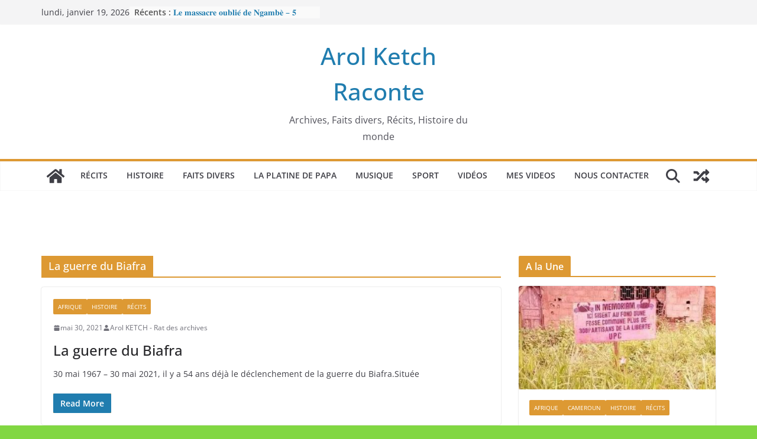

--- FILE ---
content_type: text/html; charset=UTF-8
request_url: https://www.arolketchraconte.com/tag/la-guerre-du-biafra/
body_size: 77545
content:
		<!doctype html>
		<html lang="fr-FR">
		
<head>

			<meta charset="UTF-8"/>
		<meta name="viewport" content="width=device-width, initial-scale=1">
		<link rel="profile" href="http://gmpg.org/xfn/11"/>
		
	<style>
#wpadminbar #wp-admin-bar-wccp_free_top_button .ab-icon:before {
	content: "\f160";
	color: #02CA02;
	top: 3px;
}
#wpadminbar #wp-admin-bar-wccp_free_top_button .ab-icon {
	transform: rotate(45deg);
}
</style>
	<script type="text/javascript">function theChampLoadEvent(e){var t=window.onload;if(typeof window.onload!="function"){window.onload=e}else{window.onload=function(){t();e()}}}</script>
		<script type="text/javascript">var theChampDefaultLang = 'fr_FR', theChampCloseIconPath = 'https://www.arolketchraconte.com/wp-content/plugins/super-socializer/images/close.png';</script>
		<script>var theChampSiteUrl = 'https://www.arolketchraconte.com', theChampVerified = 0, theChampEmailPopup = 0, heateorSsMoreSharePopupSearchText = 'Search';</script>
			<script> var theChampFBKey = '', theChampFBLang = 'fr_FR', theChampFbLikeMycred = 0, theChampSsga = 0, theChampCommentNotification = 0, theChampHeateorFcmRecentComments = 0, theChampFbIosLogin = 0; </script>
						<script type="text/javascript">var theChampFBCommentUrl = 'https://www.arolketchraconte.com/2021/05/30/la-guerre-du-biafra/'; var theChampFBCommentColor = ''; var theChampFBCommentNumPosts = ''; var theChampFBCommentWidth = '100%'; var theChampFBCommentOrderby = ''; var theChampCommentingTabs = "wordpress,facebook,disqus", theChampGpCommentsUrl = 'https://www.arolketchraconte.com/2021/05/30/la-guerre-du-biafra/', theChampDisqusShortname = '', theChampScEnabledTabs = 'wordpress,fb', theChampScLabel = 'Leave a reply', theChampScTabLabels = {"wordpress":"Default Comments (0)","fb":"Facebook Comments","disqus":"Disqus Comments"}, theChampGpCommentsWidth = 0, theChampCommentingId = 'respond'</script>
						<script> var theChampSharingAjaxUrl = 'https://www.arolketchraconte.com/wp-admin/admin-ajax.php', heateorSsFbMessengerAPI = 'https://www.facebook.com/dialog/send?app_id=595489497242932&display=popup&link=%encoded_post_url%&redirect_uri=%encoded_post_url%',heateorSsWhatsappShareAPI = 'web', heateorSsUrlCountFetched = [], heateorSsSharesText = 'Shares', heateorSsShareText = 'Share', theChampPluginIconPath = 'https://www.arolketchraconte.com/wp-content/plugins/super-socializer/images/logo.png', theChampSaveSharesLocally = 0, theChampHorizontalSharingCountEnable = 0, theChampVerticalSharingCountEnable = 0, theChampSharingOffset = -10, theChampCounterOffset = -10, theChampMobileStickySharingEnabled = 1, heateorSsCopyLinkMessage = "Link copied.";
		var heateorSsHorSharingShortUrl = "https://www.arolketchraconte.com/2021/05/30/la-guerre-du-biafra/";var heateorSsVerticalSharingShortUrl = "https://www.arolketchraconte.com/2021/05/30/la-guerre-du-biafra/";		</script>
			<style type="text/css">
						.the_champ_button_instagram span.the_champ_svg,a.the_champ_instagram span.the_champ_svg{background:radial-gradient(circle at 30% 107%,#fdf497 0,#fdf497 5%,#fd5949 45%,#d6249f 60%,#285aeb 90%)}
					.the_champ_horizontal_sharing .the_champ_svg,.heateor_ss_standard_follow_icons_container .the_champ_svg{
					color: #fff;
				border-width: 0px;
		border-style: solid;
		border-color: transparent;
	}
		.the_champ_horizontal_sharing .theChampTCBackground{
		color:#666;
	}
		.the_champ_horizontal_sharing span.the_champ_svg:hover,.heateor_ss_standard_follow_icons_container span.the_champ_svg:hover{
				border-color: transparent;
	}
		.the_champ_vertical_sharing span.the_champ_svg,.heateor_ss_floating_follow_icons_container span.the_champ_svg{
					color: #fff;
				border-width: 0px;
		border-style: solid;
		border-color: transparent;
	}
		.the_champ_vertical_sharing .theChampTCBackground{
		color:#666;
	}
		.the_champ_vertical_sharing span.the_champ_svg:hover,.heateor_ss_floating_follow_icons_container span.the_champ_svg:hover{
						border-color: transparent;
		}
	@media screen and (max-width:783px){.the_champ_vertical_sharing{display:none!important}}div.heateor_ss_mobile_footer{display:none;}@media screen and (max-width:783px){div.the_champ_bottom_sharing div.the_champ_sharing_ul .theChampTCBackground{width:100%!important;background-color:white}div.the_champ_bottom_sharing{width:100%!important;left:0!important;}div.the_champ_bottom_sharing a{width:16.666666666667% !important;margin:0!important;padding:0!important;}div.the_champ_bottom_sharing .the_champ_svg{width:100%!important;}div.the_champ_bottom_sharing div.theChampTotalShareCount{font-size:.7em!important;line-height:28px!important}div.the_champ_bottom_sharing div.theChampTotalShareText{font-size:.5em!important;line-height:0px!important}div.heateor_ss_mobile_footer{display:block;height:40px;}.the_champ_bottom_sharing{padding:0!important;display:block!important;width: auto!important;bottom:-2px!important;top: auto!important;}.the_champ_bottom_sharing .the_champ_square_count{line-height: inherit;}.the_champ_bottom_sharing .theChampSharingArrow{display:none;}.the_champ_bottom_sharing .theChampTCBackground{margin-right: 1.1em !important}}</style>
	<meta name='robots' content='index, follow, max-image-preview:large, max-snippet:-1, max-video-preview:-1' />

	<!-- This site is optimized with the Yoast SEO plugin v24.9 - https://yoast.com/wordpress/plugins/seo/ -->
	<title>Archives des La guerre du Biafra - Arol Ketch Raconte</title>
	<link rel="canonical" href="https://www.arolketchraconte.com/tag/la-guerre-du-biafra/" />
	<meta property="og:locale" content="fr_FR" />
	<meta property="og:type" content="article" />
	<meta property="og:title" content="Archives des La guerre du Biafra - Arol Ketch Raconte" />
	<meta property="og:url" content="https://www.arolketchraconte.com/tag/la-guerre-du-biafra/" />
	<meta property="og:site_name" content="Arol Ketch Raconte" />
	<meta name="twitter:card" content="summary_large_image" />
	<script type="application/ld+json" class="yoast-schema-graph">{"@context":"https://schema.org","@graph":[{"@type":"CollectionPage","@id":"https://www.arolketchraconte.com/tag/la-guerre-du-biafra/","url":"https://www.arolketchraconte.com/tag/la-guerre-du-biafra/","name":"Archives des La guerre du Biafra - Arol Ketch Raconte","isPartOf":{"@id":"https://www.arolketchraconte.com/#website"},"breadcrumb":{"@id":"https://www.arolketchraconte.com/tag/la-guerre-du-biafra/#breadcrumb"},"inLanguage":"fr-FR"},{"@type":"BreadcrumbList","@id":"https://www.arolketchraconte.com/tag/la-guerre-du-biafra/#breadcrumb","itemListElement":[{"@type":"ListItem","position":1,"name":"Accueil","item":"https://www.arolketchraconte.com/"},{"@type":"ListItem","position":2,"name":"La guerre du Biafra"}]},{"@type":"WebSite","@id":"https://www.arolketchraconte.com/#website","url":"https://www.arolketchraconte.com/","name":"Arol Ketch Raconte","description":"Archives, Faits divers,  Récits, Histoire du monde","publisher":{"@id":"https://www.arolketchraconte.com/#organization"},"potentialAction":[{"@type":"SearchAction","target":{"@type":"EntryPoint","urlTemplate":"https://www.arolketchraconte.com/?s={search_term_string}"},"query-input":{"@type":"PropertyValueSpecification","valueRequired":true,"valueName":"search_term_string"}}],"inLanguage":"fr-FR"},{"@type":"Organization","@id":"https://www.arolketchraconte.com/#organization","name":"Arol Ketch Raconte","url":"https://www.arolketchraconte.com/","logo":{"@type":"ImageObject","inLanguage":"fr-FR","@id":"https://www.arolketchraconte.com/#/schema/logo/image/","url":"https://www.arolketchraconte.com/wp-content/uploads/2022/05/Logo-Arol-KETCH-RAconte.jpg","contentUrl":"https://www.arolketchraconte.com/wp-content/uploads/2022/05/Logo-Arol-KETCH-RAconte.jpg","width":450,"height":450,"caption":"Arol Ketch Raconte"},"image":{"@id":"https://www.arolketchraconte.com/#/schema/logo/image/"},"sameAs":["https://www.facebook.com/arolketchraconte"]}]}</script>
	<!-- / Yoast SEO plugin. -->


<link rel="amphtml" href="https://www.arolketchraconte.com/tag/la-guerre-du-biafra/amp/" /><meta name="generator" content="AMP for WP 1.1.11"/><link rel='dns-prefetch' href='//js.stripe.com' />
<link rel="alternate" type="application/rss+xml" title="Arol Ketch Raconte &raquo; Flux" href="https://www.arolketchraconte.com/feed/" />
<link rel="alternate" type="application/rss+xml" title="Arol Ketch Raconte &raquo; Flux des commentaires" href="https://www.arolketchraconte.com/comments/feed/" />
<link rel="alternate" type="application/rss+xml" title="Arol Ketch Raconte &raquo; Flux de l’étiquette La guerre du Biafra" href="https://www.arolketchraconte.com/tag/la-guerre-du-biafra/feed/" />
<!-- arolketchraconte.com is managing ads with Advanced Ads 1.56.3 --><script data-wpfc-render="false" id="arolk-ready">
			window.advanced_ads_ready=function(e,a){a=a||"complete";var d=function(e){return"interactive"===a?"loading"!==e:"complete"===e};d(document.readyState)?e():document.addEventListener("readystatechange",(function(a){d(a.target.readyState)&&e()}),{once:"interactive"===a})},window.advanced_ads_ready_queue=window.advanced_ads_ready_queue||[];		</script>
		<style id='wp-img-auto-sizes-contain-inline-css' type='text/css'>
img:is([sizes=auto i],[sizes^="auto," i]){contain-intrinsic-size:3000px 1500px}
/*# sourceURL=wp-img-auto-sizes-contain-inline-css */
</style>
<style id='wp-block-library-inline-css' type='text/css'>
:root{--wp-block-synced-color:#7a00df;--wp-block-synced-color--rgb:122,0,223;--wp-bound-block-color:var(--wp-block-synced-color);--wp-editor-canvas-background:#ddd;--wp-admin-theme-color:#007cba;--wp-admin-theme-color--rgb:0,124,186;--wp-admin-theme-color-darker-10:#006ba1;--wp-admin-theme-color-darker-10--rgb:0,107,160.5;--wp-admin-theme-color-darker-20:#005a87;--wp-admin-theme-color-darker-20--rgb:0,90,135;--wp-admin-border-width-focus:2px}@media (min-resolution:192dpi){:root{--wp-admin-border-width-focus:1.5px}}.wp-element-button{cursor:pointer}:root .has-very-light-gray-background-color{background-color:#eee}:root .has-very-dark-gray-background-color{background-color:#313131}:root .has-very-light-gray-color{color:#eee}:root .has-very-dark-gray-color{color:#313131}:root .has-vivid-green-cyan-to-vivid-cyan-blue-gradient-background{background:linear-gradient(135deg,#00d084,#0693e3)}:root .has-purple-crush-gradient-background{background:linear-gradient(135deg,#34e2e4,#4721fb 50%,#ab1dfe)}:root .has-hazy-dawn-gradient-background{background:linear-gradient(135deg,#faaca8,#dad0ec)}:root .has-subdued-olive-gradient-background{background:linear-gradient(135deg,#fafae1,#67a671)}:root .has-atomic-cream-gradient-background{background:linear-gradient(135deg,#fdd79a,#004a59)}:root .has-nightshade-gradient-background{background:linear-gradient(135deg,#330968,#31cdcf)}:root .has-midnight-gradient-background{background:linear-gradient(135deg,#020381,#2874fc)}:root{--wp--preset--font-size--normal:16px;--wp--preset--font-size--huge:42px}.has-regular-font-size{font-size:1em}.has-larger-font-size{font-size:2.625em}.has-normal-font-size{font-size:var(--wp--preset--font-size--normal)}.has-huge-font-size{font-size:var(--wp--preset--font-size--huge)}.has-text-align-center{text-align:center}.has-text-align-left{text-align:left}.has-text-align-right{text-align:right}.has-fit-text{white-space:nowrap!important}#end-resizable-editor-section{display:none}.aligncenter{clear:both}.items-justified-left{justify-content:flex-start}.items-justified-center{justify-content:center}.items-justified-right{justify-content:flex-end}.items-justified-space-between{justify-content:space-between}.screen-reader-text{border:0;clip-path:inset(50%);height:1px;margin:-1px;overflow:hidden;padding:0;position:absolute;width:1px;word-wrap:normal!important}.screen-reader-text:focus{background-color:#ddd;clip-path:none;color:#444;display:block;font-size:1em;height:auto;left:5px;line-height:normal;padding:15px 23px 14px;text-decoration:none;top:5px;width:auto;z-index:100000}html :where(.has-border-color){border-style:solid}html :where([style*=border-top-color]){border-top-style:solid}html :where([style*=border-right-color]){border-right-style:solid}html :where([style*=border-bottom-color]){border-bottom-style:solid}html :where([style*=border-left-color]){border-left-style:solid}html :where([style*=border-width]){border-style:solid}html :where([style*=border-top-width]){border-top-style:solid}html :where([style*=border-right-width]){border-right-style:solid}html :where([style*=border-bottom-width]){border-bottom-style:solid}html :where([style*=border-left-width]){border-left-style:solid}html :where(img[class*=wp-image-]){height:auto;max-width:100%}:where(figure){margin:0 0 1em}html :where(.is-position-sticky){--wp-admin--admin-bar--position-offset:var(--wp-admin--admin-bar--height,0px)}@media screen and (max-width:600px){html :where(.is-position-sticky){--wp-admin--admin-bar--position-offset:0px}}

/*# sourceURL=wp-block-library-inline-css */
</style><style id='wp-block-categories-inline-css' type='text/css'>
.wp-block-categories{box-sizing:border-box}.wp-block-categories.alignleft{margin-right:2em}.wp-block-categories.alignright{margin-left:2em}.wp-block-categories.wp-block-categories-dropdown.aligncenter{text-align:center}.wp-block-categories .wp-block-categories__label{display:block;width:100%}
/*# sourceURL=https://www.arolketchraconte.com/wp-includes/blocks/categories/style.min.css */
</style>
<style id='wp-block-heading-inline-css' type='text/css'>
h1:where(.wp-block-heading).has-background,h2:where(.wp-block-heading).has-background,h3:where(.wp-block-heading).has-background,h4:where(.wp-block-heading).has-background,h5:where(.wp-block-heading).has-background,h6:where(.wp-block-heading).has-background{padding:1.25em 2.375em}h1.has-text-align-left[style*=writing-mode]:where([style*=vertical-lr]),h1.has-text-align-right[style*=writing-mode]:where([style*=vertical-rl]),h2.has-text-align-left[style*=writing-mode]:where([style*=vertical-lr]),h2.has-text-align-right[style*=writing-mode]:where([style*=vertical-rl]),h3.has-text-align-left[style*=writing-mode]:where([style*=vertical-lr]),h3.has-text-align-right[style*=writing-mode]:where([style*=vertical-rl]),h4.has-text-align-left[style*=writing-mode]:where([style*=vertical-lr]),h4.has-text-align-right[style*=writing-mode]:where([style*=vertical-rl]),h5.has-text-align-left[style*=writing-mode]:where([style*=vertical-lr]),h5.has-text-align-right[style*=writing-mode]:where([style*=vertical-rl]),h6.has-text-align-left[style*=writing-mode]:where([style*=vertical-lr]),h6.has-text-align-right[style*=writing-mode]:where([style*=vertical-rl]){rotate:180deg}
/*# sourceURL=https://www.arolketchraconte.com/wp-includes/blocks/heading/style.min.css */
</style>
<style id='wp-block-columns-inline-css' type='text/css'>
.wp-block-columns{box-sizing:border-box;display:flex;flex-wrap:wrap!important}@media (min-width:782px){.wp-block-columns{flex-wrap:nowrap!important}}.wp-block-columns{align-items:normal!important}.wp-block-columns.are-vertically-aligned-top{align-items:flex-start}.wp-block-columns.are-vertically-aligned-center{align-items:center}.wp-block-columns.are-vertically-aligned-bottom{align-items:flex-end}@media (max-width:781px){.wp-block-columns:not(.is-not-stacked-on-mobile)>.wp-block-column{flex-basis:100%!important}}@media (min-width:782px){.wp-block-columns:not(.is-not-stacked-on-mobile)>.wp-block-column{flex-basis:0;flex-grow:1}.wp-block-columns:not(.is-not-stacked-on-mobile)>.wp-block-column[style*=flex-basis]{flex-grow:0}}.wp-block-columns.is-not-stacked-on-mobile{flex-wrap:nowrap!important}.wp-block-columns.is-not-stacked-on-mobile>.wp-block-column{flex-basis:0;flex-grow:1}.wp-block-columns.is-not-stacked-on-mobile>.wp-block-column[style*=flex-basis]{flex-grow:0}:where(.wp-block-columns){margin-bottom:1.75em}:where(.wp-block-columns.has-background){padding:1.25em 2.375em}.wp-block-column{flex-grow:1;min-width:0;overflow-wrap:break-word;word-break:break-word}.wp-block-column.is-vertically-aligned-top{align-self:flex-start}.wp-block-column.is-vertically-aligned-center{align-self:center}.wp-block-column.is-vertically-aligned-bottom{align-self:flex-end}.wp-block-column.is-vertically-aligned-stretch{align-self:stretch}.wp-block-column.is-vertically-aligned-bottom,.wp-block-column.is-vertically-aligned-center,.wp-block-column.is-vertically-aligned-top{width:100%}
/*# sourceURL=https://www.arolketchraconte.com/wp-includes/blocks/columns/style.min.css */
</style>
<style id='wp-block-embed-inline-css' type='text/css'>
.wp-block-embed.alignleft,.wp-block-embed.alignright,.wp-block[data-align=left]>[data-type="core/embed"],.wp-block[data-align=right]>[data-type="core/embed"]{max-width:360px;width:100%}.wp-block-embed.alignleft .wp-block-embed__wrapper,.wp-block-embed.alignright .wp-block-embed__wrapper,.wp-block[data-align=left]>[data-type="core/embed"] .wp-block-embed__wrapper,.wp-block[data-align=right]>[data-type="core/embed"] .wp-block-embed__wrapper{min-width:280px}.wp-block-cover .wp-block-embed{min-height:240px;min-width:320px}.wp-block-embed{overflow-wrap:break-word}.wp-block-embed :where(figcaption){margin-bottom:1em;margin-top:.5em}.wp-block-embed iframe{max-width:100%}.wp-block-embed__wrapper{position:relative}.wp-embed-responsive .wp-has-aspect-ratio .wp-block-embed__wrapper:before{content:"";display:block;padding-top:50%}.wp-embed-responsive .wp-has-aspect-ratio iframe{bottom:0;height:100%;left:0;position:absolute;right:0;top:0;width:100%}.wp-embed-responsive .wp-embed-aspect-21-9 .wp-block-embed__wrapper:before{padding-top:42.85%}.wp-embed-responsive .wp-embed-aspect-18-9 .wp-block-embed__wrapper:before{padding-top:50%}.wp-embed-responsive .wp-embed-aspect-16-9 .wp-block-embed__wrapper:before{padding-top:56.25%}.wp-embed-responsive .wp-embed-aspect-4-3 .wp-block-embed__wrapper:before{padding-top:75%}.wp-embed-responsive .wp-embed-aspect-1-1 .wp-block-embed__wrapper:before{padding-top:100%}.wp-embed-responsive .wp-embed-aspect-9-16 .wp-block-embed__wrapper:before{padding-top:177.77%}.wp-embed-responsive .wp-embed-aspect-1-2 .wp-block-embed__wrapper:before{padding-top:200%}
/*# sourceURL=https://www.arolketchraconte.com/wp-includes/blocks/embed/style.min.css */
</style>
<style id='wp-block-embed-theme-inline-css' type='text/css'>
.wp-block-embed :where(figcaption){color:#555;font-size:13px;text-align:center}.is-dark-theme .wp-block-embed :where(figcaption){color:#ffffffa6}.wp-block-embed{margin:0 0 1em}
/*# sourceURL=https://www.arolketchraconte.com/wp-includes/blocks/embed/theme.min.css */
</style>
<style id='wp-block-group-inline-css' type='text/css'>
.wp-block-group{box-sizing:border-box}:where(.wp-block-group.wp-block-group-is-layout-constrained){position:relative}
/*# sourceURL=https://www.arolketchraconte.com/wp-includes/blocks/group/style.min.css */
</style>
<style id='wp-block-group-theme-inline-css' type='text/css'>
:where(.wp-block-group.has-background){padding:1.25em 2.375em}
/*# sourceURL=https://www.arolketchraconte.com/wp-includes/blocks/group/theme.min.css */
</style>
<style id='wp-block-paragraph-inline-css' type='text/css'>
.is-small-text{font-size:.875em}.is-regular-text{font-size:1em}.is-large-text{font-size:2.25em}.is-larger-text{font-size:3em}.has-drop-cap:not(:focus):first-letter{float:left;font-size:8.4em;font-style:normal;font-weight:100;line-height:.68;margin:.05em .1em 0 0;text-transform:uppercase}body.rtl .has-drop-cap:not(:focus):first-letter{float:none;margin-left:.1em}p.has-drop-cap.has-background{overflow:hidden}:root :where(p.has-background){padding:1.25em 2.375em}:where(p.has-text-color:not(.has-link-color)) a{color:inherit}p.has-text-align-left[style*="writing-mode:vertical-lr"],p.has-text-align-right[style*="writing-mode:vertical-rl"]{rotate:180deg}
/*# sourceURL=https://www.arolketchraconte.com/wp-includes/blocks/paragraph/style.min.css */
</style>
<style id='global-styles-inline-css' type='text/css'>
:root{--wp--preset--aspect-ratio--square: 1;--wp--preset--aspect-ratio--4-3: 4/3;--wp--preset--aspect-ratio--3-4: 3/4;--wp--preset--aspect-ratio--3-2: 3/2;--wp--preset--aspect-ratio--2-3: 2/3;--wp--preset--aspect-ratio--16-9: 16/9;--wp--preset--aspect-ratio--9-16: 9/16;--wp--preset--color--black: #000000;--wp--preset--color--cyan-bluish-gray: #abb8c3;--wp--preset--color--white: #ffffff;--wp--preset--color--pale-pink: #f78da7;--wp--preset--color--vivid-red: #cf2e2e;--wp--preset--color--luminous-vivid-orange: #ff6900;--wp--preset--color--luminous-vivid-amber: #fcb900;--wp--preset--color--light-green-cyan: #7bdcb5;--wp--preset--color--vivid-green-cyan: #00d084;--wp--preset--color--pale-cyan-blue: #8ed1fc;--wp--preset--color--vivid-cyan-blue: #0693e3;--wp--preset--color--vivid-purple: #9b51e0;--wp--preset--gradient--vivid-cyan-blue-to-vivid-purple: linear-gradient(135deg,rgb(6,147,227) 0%,rgb(155,81,224) 100%);--wp--preset--gradient--light-green-cyan-to-vivid-green-cyan: linear-gradient(135deg,rgb(122,220,180) 0%,rgb(0,208,130) 100%);--wp--preset--gradient--luminous-vivid-amber-to-luminous-vivid-orange: linear-gradient(135deg,rgb(252,185,0) 0%,rgb(255,105,0) 100%);--wp--preset--gradient--luminous-vivid-orange-to-vivid-red: linear-gradient(135deg,rgb(255,105,0) 0%,rgb(207,46,46) 100%);--wp--preset--gradient--very-light-gray-to-cyan-bluish-gray: linear-gradient(135deg,rgb(238,238,238) 0%,rgb(169,184,195) 100%);--wp--preset--gradient--cool-to-warm-spectrum: linear-gradient(135deg,rgb(74,234,220) 0%,rgb(151,120,209) 20%,rgb(207,42,186) 40%,rgb(238,44,130) 60%,rgb(251,105,98) 80%,rgb(254,248,76) 100%);--wp--preset--gradient--blush-light-purple: linear-gradient(135deg,rgb(255,206,236) 0%,rgb(152,150,240) 100%);--wp--preset--gradient--blush-bordeaux: linear-gradient(135deg,rgb(254,205,165) 0%,rgb(254,45,45) 50%,rgb(107,0,62) 100%);--wp--preset--gradient--luminous-dusk: linear-gradient(135deg,rgb(255,203,112) 0%,rgb(199,81,192) 50%,rgb(65,88,208) 100%);--wp--preset--gradient--pale-ocean: linear-gradient(135deg,rgb(255,245,203) 0%,rgb(182,227,212) 50%,rgb(51,167,181) 100%);--wp--preset--gradient--electric-grass: linear-gradient(135deg,rgb(202,248,128) 0%,rgb(113,206,126) 100%);--wp--preset--gradient--midnight: linear-gradient(135deg,rgb(2,3,129) 0%,rgb(40,116,252) 100%);--wp--preset--font-size--small: 13px;--wp--preset--font-size--medium: 20px;--wp--preset--font-size--large: 36px;--wp--preset--font-size--x-large: 42px;--wp--preset--spacing--20: 0.44rem;--wp--preset--spacing--30: 0.67rem;--wp--preset--spacing--40: 1rem;--wp--preset--spacing--50: 1.5rem;--wp--preset--spacing--60: 2.25rem;--wp--preset--spacing--70: 3.38rem;--wp--preset--spacing--80: 5.06rem;--wp--preset--shadow--natural: 6px 6px 9px rgba(0, 0, 0, 0.2);--wp--preset--shadow--deep: 12px 12px 50px rgba(0, 0, 0, 0.4);--wp--preset--shadow--sharp: 6px 6px 0px rgba(0, 0, 0, 0.2);--wp--preset--shadow--outlined: 6px 6px 0px -3px rgb(255, 255, 255), 6px 6px rgb(0, 0, 0);--wp--preset--shadow--crisp: 6px 6px 0px rgb(0, 0, 0);}:where(body) { margin: 0; }.wp-site-blocks > .alignleft { float: left; margin-right: 2em; }.wp-site-blocks > .alignright { float: right; margin-left: 2em; }.wp-site-blocks > .aligncenter { justify-content: center; margin-left: auto; margin-right: auto; }:where(.wp-site-blocks) > * { margin-block-start: 24px; margin-block-end: 0; }:where(.wp-site-blocks) > :first-child { margin-block-start: 0; }:where(.wp-site-blocks) > :last-child { margin-block-end: 0; }:root { --wp--style--block-gap: 24px; }:root :where(.is-layout-flow) > :first-child{margin-block-start: 0;}:root :where(.is-layout-flow) > :last-child{margin-block-end: 0;}:root :where(.is-layout-flow) > *{margin-block-start: 24px;margin-block-end: 0;}:root :where(.is-layout-constrained) > :first-child{margin-block-start: 0;}:root :where(.is-layout-constrained) > :last-child{margin-block-end: 0;}:root :where(.is-layout-constrained) > *{margin-block-start: 24px;margin-block-end: 0;}:root :where(.is-layout-flex){gap: 24px;}:root :where(.is-layout-grid){gap: 24px;}.is-layout-flow > .alignleft{float: left;margin-inline-start: 0;margin-inline-end: 2em;}.is-layout-flow > .alignright{float: right;margin-inline-start: 2em;margin-inline-end: 0;}.is-layout-flow > .aligncenter{margin-left: auto !important;margin-right: auto !important;}.is-layout-constrained > .alignleft{float: left;margin-inline-start: 0;margin-inline-end: 2em;}.is-layout-constrained > .alignright{float: right;margin-inline-start: 2em;margin-inline-end: 0;}.is-layout-constrained > .aligncenter{margin-left: auto !important;margin-right: auto !important;}.is-layout-constrained > :where(:not(.alignleft):not(.alignright):not(.alignfull)){margin-left: auto !important;margin-right: auto !important;}body .is-layout-flex{display: flex;}.is-layout-flex{flex-wrap: wrap;align-items: center;}.is-layout-flex > :is(*, div){margin: 0;}body .is-layout-grid{display: grid;}.is-layout-grid > :is(*, div){margin: 0;}body{padding-top: 0px;padding-right: 0px;padding-bottom: 0px;padding-left: 0px;}a:where(:not(.wp-element-button)){text-decoration: underline;}:root :where(.wp-element-button, .wp-block-button__link){background-color: #32373c;border-width: 0;color: #fff;font-family: inherit;font-size: inherit;font-style: inherit;font-weight: inherit;letter-spacing: inherit;line-height: inherit;padding-top: calc(0.667em + 2px);padding-right: calc(1.333em + 2px);padding-bottom: calc(0.667em + 2px);padding-left: calc(1.333em + 2px);text-decoration: none;text-transform: inherit;}.has-black-color{color: var(--wp--preset--color--black) !important;}.has-cyan-bluish-gray-color{color: var(--wp--preset--color--cyan-bluish-gray) !important;}.has-white-color{color: var(--wp--preset--color--white) !important;}.has-pale-pink-color{color: var(--wp--preset--color--pale-pink) !important;}.has-vivid-red-color{color: var(--wp--preset--color--vivid-red) !important;}.has-luminous-vivid-orange-color{color: var(--wp--preset--color--luminous-vivid-orange) !important;}.has-luminous-vivid-amber-color{color: var(--wp--preset--color--luminous-vivid-amber) !important;}.has-light-green-cyan-color{color: var(--wp--preset--color--light-green-cyan) !important;}.has-vivid-green-cyan-color{color: var(--wp--preset--color--vivid-green-cyan) !important;}.has-pale-cyan-blue-color{color: var(--wp--preset--color--pale-cyan-blue) !important;}.has-vivid-cyan-blue-color{color: var(--wp--preset--color--vivid-cyan-blue) !important;}.has-vivid-purple-color{color: var(--wp--preset--color--vivid-purple) !important;}.has-black-background-color{background-color: var(--wp--preset--color--black) !important;}.has-cyan-bluish-gray-background-color{background-color: var(--wp--preset--color--cyan-bluish-gray) !important;}.has-white-background-color{background-color: var(--wp--preset--color--white) !important;}.has-pale-pink-background-color{background-color: var(--wp--preset--color--pale-pink) !important;}.has-vivid-red-background-color{background-color: var(--wp--preset--color--vivid-red) !important;}.has-luminous-vivid-orange-background-color{background-color: var(--wp--preset--color--luminous-vivid-orange) !important;}.has-luminous-vivid-amber-background-color{background-color: var(--wp--preset--color--luminous-vivid-amber) !important;}.has-light-green-cyan-background-color{background-color: var(--wp--preset--color--light-green-cyan) !important;}.has-vivid-green-cyan-background-color{background-color: var(--wp--preset--color--vivid-green-cyan) !important;}.has-pale-cyan-blue-background-color{background-color: var(--wp--preset--color--pale-cyan-blue) !important;}.has-vivid-cyan-blue-background-color{background-color: var(--wp--preset--color--vivid-cyan-blue) !important;}.has-vivid-purple-background-color{background-color: var(--wp--preset--color--vivid-purple) !important;}.has-black-border-color{border-color: var(--wp--preset--color--black) !important;}.has-cyan-bluish-gray-border-color{border-color: var(--wp--preset--color--cyan-bluish-gray) !important;}.has-white-border-color{border-color: var(--wp--preset--color--white) !important;}.has-pale-pink-border-color{border-color: var(--wp--preset--color--pale-pink) !important;}.has-vivid-red-border-color{border-color: var(--wp--preset--color--vivid-red) !important;}.has-luminous-vivid-orange-border-color{border-color: var(--wp--preset--color--luminous-vivid-orange) !important;}.has-luminous-vivid-amber-border-color{border-color: var(--wp--preset--color--luminous-vivid-amber) !important;}.has-light-green-cyan-border-color{border-color: var(--wp--preset--color--light-green-cyan) !important;}.has-vivid-green-cyan-border-color{border-color: var(--wp--preset--color--vivid-green-cyan) !important;}.has-pale-cyan-blue-border-color{border-color: var(--wp--preset--color--pale-cyan-blue) !important;}.has-vivid-cyan-blue-border-color{border-color: var(--wp--preset--color--vivid-cyan-blue) !important;}.has-vivid-purple-border-color{border-color: var(--wp--preset--color--vivid-purple) !important;}.has-vivid-cyan-blue-to-vivid-purple-gradient-background{background: var(--wp--preset--gradient--vivid-cyan-blue-to-vivid-purple) !important;}.has-light-green-cyan-to-vivid-green-cyan-gradient-background{background: var(--wp--preset--gradient--light-green-cyan-to-vivid-green-cyan) !important;}.has-luminous-vivid-amber-to-luminous-vivid-orange-gradient-background{background: var(--wp--preset--gradient--luminous-vivid-amber-to-luminous-vivid-orange) !important;}.has-luminous-vivid-orange-to-vivid-red-gradient-background{background: var(--wp--preset--gradient--luminous-vivid-orange-to-vivid-red) !important;}.has-very-light-gray-to-cyan-bluish-gray-gradient-background{background: var(--wp--preset--gradient--very-light-gray-to-cyan-bluish-gray) !important;}.has-cool-to-warm-spectrum-gradient-background{background: var(--wp--preset--gradient--cool-to-warm-spectrum) !important;}.has-blush-light-purple-gradient-background{background: var(--wp--preset--gradient--blush-light-purple) !important;}.has-blush-bordeaux-gradient-background{background: var(--wp--preset--gradient--blush-bordeaux) !important;}.has-luminous-dusk-gradient-background{background: var(--wp--preset--gradient--luminous-dusk) !important;}.has-pale-ocean-gradient-background{background: var(--wp--preset--gradient--pale-ocean) !important;}.has-electric-grass-gradient-background{background: var(--wp--preset--gradient--electric-grass) !important;}.has-midnight-gradient-background{background: var(--wp--preset--gradient--midnight) !important;}.has-small-font-size{font-size: var(--wp--preset--font-size--small) !important;}.has-medium-font-size{font-size: var(--wp--preset--font-size--medium) !important;}.has-large-font-size{font-size: var(--wp--preset--font-size--large) !important;}.has-x-large-font-size{font-size: var(--wp--preset--font-size--x-large) !important;}
/*# sourceURL=global-styles-inline-css */
</style>
<style id='core-block-supports-inline-css' type='text/css'>
.wp-container-core-columns-is-layout-28f84493{flex-wrap:nowrap;}
/*# sourceURL=core-block-supports-inline-css */
</style>

<link rel='stylesheet' id='wpo_min-header-0-css' href='https://www.arolketchraconte.com/wp-content/cache/wpo-minify/1768212380/assets/wpo-minify-header-9dc93fe3.min.css' type='text/css' media='all' />
<script type="text/javascript" src="https://www.arolketchraconte.com/wp-content/cache/wpo-minify/1768212380/assets/wpo-minify-header-7b150e3b.min.js" id="wpo_min-header-0-js"></script>
<script type="text/javascript" id="wpo_min-header-2-js-extra">
/* <![CDATA[ */
var _EPYT_ = {"ajaxurl":"https://www.arolketchraconte.com/wp-admin/admin-ajax.php","security":"444b0e9b4f","gallery_scrolloffset":"20","eppathtoscripts":"https://www.arolketchraconte.com/wp-content/plugins/youtube-embed-plus/scripts/","eppath":"https://www.arolketchraconte.com/wp-content/plugins/youtube-embed-plus/","epresponsiveselector":"[\"iframe.__youtube_prefs__\",\"iframe[src*='youtube.com']\",\"iframe[src*='youtube-nocookie.com']\",\"iframe[data-ep-src*='youtube.com']\",\"iframe[data-ep-src*='youtube-nocookie.com']\",\"iframe[data-ep-gallerysrc*='youtube.com']\"]","epdovol":"1","version":"14.2.4","evselector":"iframe.__youtube_prefs__[src], iframe[src*=\"youtube.com/embed/\"], iframe[src*=\"youtube-nocookie.com/embed/\"]","ajax_compat":"","maxres_facade":"eager","ytapi_load":"light","pause_others":"","stopMobileBuffer":"1","facade_mode":"1","not_live_on_channel":""};
//# sourceURL=wpo_min-header-2-js-extra
/* ]]> */
</script>
<script type="text/javascript" src="https://www.arolketchraconte.com/wp-content/cache/wpo-minify/1768212380/assets/wpo-minify-header-94480931.min.js" id="wpo_min-header-2-js"></script>
<link rel="https://api.w.org/" href="https://www.arolketchraconte.com/wp-json/" /><link rel="alternate" title="JSON" type="application/json" href="https://www.arolketchraconte.com/wp-json/wp/v2/tags/845" /><link rel="EditURI" type="application/rsd+xml" title="RSD" href="https://www.arolketchraconte.com/xmlrpc.php?rsd" />

<div id="fb-root"></div><script>(function(d, s, id) {

	var js, fjs = d.getElementsByTagName(s)[0];

	if (d.getElementById(id)) return;

	js = d.createElement(s); js.id = id;

	js.src = '//connect.facebook.net/en_US/sdk.js#xfbml=1&version=v16.0';

	fjs.parentNode.insertBefore(js, fjs);

	}(document, 'script', 'facebook-jssdk'));</script><script id="wpcp_disable_selection" type="text/javascript">
var image_save_msg='You are not allowed to save images!';
	var no_menu_msg='Context Menu disabled!';
	var smessage = "Content is protected !!";

function disableEnterKey(e)
{
	var elemtype = e.target.tagName;
	
	elemtype = elemtype.toUpperCase();
	
	if (elemtype == "TEXT" || elemtype == "TEXTAREA" || elemtype == "INPUT" || elemtype == "PASSWORD" || elemtype == "SELECT" || elemtype == "OPTION" || elemtype == "EMBED")
	{
		elemtype = 'TEXT';
	}
	
	if (e.ctrlKey){
     var key;
     if(window.event)
          key = window.event.keyCode;     //IE
     else
          key = e.which;     //firefox (97)
    //if (key != 17) alert(key);
     if (elemtype!= 'TEXT' && (key == 97 || key == 65 || key == 67 || key == 99 || key == 88 || key == 120 || key == 26 || key == 85  || key == 86 || key == 83 || key == 43 || key == 73))
     {
		if(wccp_free_iscontenteditable(e)) return true;
		show_wpcp_message('You are not allowed to copy content or view source');
		return false;
     }else
     	return true;
     }
}


/*For contenteditable tags*/
function wccp_free_iscontenteditable(e)
{
	var e = e || window.event; // also there is no e.target property in IE. instead IE uses window.event.srcElement
  	
	var target = e.target || e.srcElement;

	var elemtype = e.target.nodeName;
	
	elemtype = elemtype.toUpperCase();
	
	var iscontenteditable = "false";
		
	if(typeof target.getAttribute!="undefined" ) iscontenteditable = target.getAttribute("contenteditable"); // Return true or false as string
	
	var iscontenteditable2 = false;
	
	if(typeof target.isContentEditable!="undefined" ) iscontenteditable2 = target.isContentEditable; // Return true or false as boolean

	if(target.parentElement.isContentEditable) iscontenteditable2 = true;
	
	if (iscontenteditable == "true" || iscontenteditable2 == true)
	{
		if(typeof target.style!="undefined" ) target.style.cursor = "text";
		
		return true;
	}
}

////////////////////////////////////
function disable_copy(e)
{	
	var e = e || window.event; // also there is no e.target property in IE. instead IE uses window.event.srcElement
	
	var elemtype = e.target.tagName;
	
	elemtype = elemtype.toUpperCase();
	
	if (elemtype == "TEXT" || elemtype == "TEXTAREA" || elemtype == "INPUT" || elemtype == "PASSWORD" || elemtype == "SELECT" || elemtype == "OPTION" || elemtype == "EMBED")
	{
		elemtype = 'TEXT';
	}
	
	if(wccp_free_iscontenteditable(e)) return true;
	
	var isSafari = /Safari/.test(navigator.userAgent) && /Apple Computer/.test(navigator.vendor);
	
	var checker_IMG = '';
	if (elemtype == "IMG" && checker_IMG == 'checked' && e.detail >= 2) {show_wpcp_message(alertMsg_IMG);return false;}
	if (elemtype != "TEXT")
	{
		if (smessage !== "" && e.detail == 2)
			show_wpcp_message(smessage);
		
		if (isSafari)
			return true;
		else
			return false;
	}	
}

//////////////////////////////////////////
function disable_copy_ie()
{
	var e = e || window.event;
	var elemtype = window.event.srcElement.nodeName;
	elemtype = elemtype.toUpperCase();
	if(wccp_free_iscontenteditable(e)) return true;
	if (elemtype == "IMG") {show_wpcp_message(alertMsg_IMG);return false;}
	if (elemtype != "TEXT" && elemtype != "TEXTAREA" && elemtype != "INPUT" && elemtype != "PASSWORD" && elemtype != "SELECT" && elemtype != "OPTION" && elemtype != "EMBED")
	{
		return false;
	}
}	
function reEnable()
{
	return true;
}
document.onkeydown = disableEnterKey;
document.onselectstart = disable_copy_ie;
if(navigator.userAgent.indexOf('MSIE')==-1)
{
	document.onmousedown = disable_copy;
	document.onclick = reEnable;
}
function disableSelection(target)
{
    //For IE This code will work
    if (typeof target.onselectstart!="undefined")
    target.onselectstart = disable_copy_ie;
    
    //For Firefox This code will work
    else if (typeof target.style.MozUserSelect!="undefined")
    {target.style.MozUserSelect="none";}
    
    //All other  (ie: Opera) This code will work
    else
    target.onmousedown=function(){return false}
    target.style.cursor = "default";
}
//Calling the JS function directly just after body load
window.onload = function(){disableSelection(document.body);};

//////////////////special for safari Start////////////////
var onlongtouch;
var timer;
var touchduration = 1000; //length of time we want the user to touch before we do something

var elemtype = "";
function touchstart(e) {
	var e = e || window.event;
  // also there is no e.target property in IE.
  // instead IE uses window.event.srcElement
  	var target = e.target || e.srcElement;
	
	elemtype = window.event.srcElement.nodeName;
	
	elemtype = elemtype.toUpperCase();
	
	if(!wccp_pro_is_passive()) e.preventDefault();
	if (!timer) {
		timer = setTimeout(onlongtouch, touchduration);
	}
}

function touchend() {
    //stops short touches from firing the event
    if (timer) {
        clearTimeout(timer);
        timer = null;
    }
	onlongtouch();
}

onlongtouch = function(e) { //this will clear the current selection if anything selected
	
	if (elemtype != "TEXT" && elemtype != "TEXTAREA" && elemtype != "INPUT" && elemtype != "PASSWORD" && elemtype != "SELECT" && elemtype != "EMBED" && elemtype != "OPTION")	
	{
		if (window.getSelection) {
			if (window.getSelection().empty) {  // Chrome
			window.getSelection().empty();
			} else if (window.getSelection().removeAllRanges) {  // Firefox
			window.getSelection().removeAllRanges();
			}
		} else if (document.selection) {  // IE?
			document.selection.empty();
		}
		return false;
	}
};

document.addEventListener("DOMContentLoaded", function(event) { 
    window.addEventListener("touchstart", touchstart, false);
    window.addEventListener("touchend", touchend, false);
});

function wccp_pro_is_passive() {

  var cold = false,
  hike = function() {};

  try {
	  const object1 = {};
  var aid = Object.defineProperty(object1, 'passive', {
  get() {cold = true}
  });
  window.addEventListener('test', hike, aid);
  window.removeEventListener('test', hike, aid);
  } catch (e) {}

  return cold;
}
/*special for safari End*/
</script>
<script id="wpcp_disable_Right_Click" type="text/javascript">
document.ondragstart = function() { return false;}
	function nocontext(e) {
	   return false;
	}
	document.oncontextmenu = nocontext;
</script>
<style>
.unselectable
{
-moz-user-select:none;
-webkit-user-select:none;
cursor: default;
}
html
{
-webkit-touch-callout: none;
-webkit-user-select: none;
-khtml-user-select: none;
-moz-user-select: none;
-ms-user-select: none;
user-select: none;
-webkit-tap-highlight-color: rgba(0,0,0,0);
}
</style>
<script id="wpcp_css_disable_selection" type="text/javascript">
var e = document.getElementsByTagName('body')[0];
if(e)
{
	e.setAttribute('unselectable',"on");
}
</script>
<!-- Analytics by WP Statistics - https://wp-statistics.com -->
<style type="text/css" id="custom-background-css">
body.custom-background { background-color: #81d742; }
</style>
	<script  async src="https://pagead2.googlesyndication.com/pagead/js/adsbygoogle.js?client=ca-pub-8693240658726339" crossorigin="anonymous"></script><link rel="icon" href="https://www.arolketchraconte.com/wp-content/uploads/2022/01/cropped-cropped-Arol-KETCH-RACONTE-32x32.jpg" sizes="32x32" />
<link rel="icon" href="https://www.arolketchraconte.com/wp-content/uploads/2022/01/cropped-cropped-Arol-KETCH-RACONTE-192x192.jpg" sizes="192x192" />
<link rel="apple-touch-icon" href="https://www.arolketchraconte.com/wp-content/uploads/2022/01/cropped-cropped-Arol-KETCH-RACONTE-180x180.jpg" />
<meta name="msapplication-TileImage" content="https://www.arolketchraconte.com/wp-content/uploads/2022/01/cropped-cropped-Arol-KETCH-RACONTE-270x270.jpg" />

</head>

<body class="archive tag tag-la-guerre-du-biafra tag-845 custom-background wp-embed-responsive wp-theme-colormag unselectable cm-header-layout-2 adv-style-1  wide aa-prefix-arolk-">




		<div id="page" class="hfeed site">
				<a class="skip-link screen-reader-text" href="#main">Passer au contenu</a>
		

			<header id="cm-masthead" class="cm-header cm-layout-2 cm-layout-2-style-1">
		
		
				<div class="cm-top-bar">
					<div class="cm-container">
						<div class="cm-row">
							<div class="cm-top-bar__1">
				
		<div class="date-in-header">
			lundi, janvier 19, 2026		</div>

		
		<div class="breaking-news">
			<strong class="breaking-news-latest">Récents :</strong>

			<ul class="newsticker">
									<li>
						<a href="https://www.arolketchraconte.com/2026/01/17/%f0%9d%90%8b%f0%9d%90%9e-%f0%9d%90%a6%f0%9d%90%9a%f0%9d%90%ac%f0%9d%90%ac%f0%9d%90%9a%f0%9d%90%9c%f0%9d%90%ab%f0%9d%90%9e-%f0%9d%90%a8%f0%9d%90%ae%f0%9d%90%9b%f0%9d%90%a5%f0%9d%90%a2%f0%9d%90%9e/" title="𝐋𝐞 𝐦𝐚𝐬𝐬𝐚𝐜𝐫𝐞 𝐨𝐮𝐛𝐥𝐢𝐞́ 𝐝𝐞 𝐍𝐠𝐚𝐦𝐛𝐞̀ – 𝟓 𝐣𝐚𝐧𝐯𝐢𝐞𝐫 𝟏𝟗𝟔𝟏">
							𝐋𝐞 𝐦𝐚𝐬𝐬𝐚𝐜𝐫𝐞 𝐨𝐮𝐛𝐥𝐢𝐞́ 𝐝𝐞 𝐍𝐠𝐚𝐦𝐛𝐞̀ – 𝟓 𝐣𝐚𝐧𝐯𝐢𝐞𝐫 𝟏𝟗𝟔𝟏						</a>
					</li>
									<li>
						<a href="https://www.arolketchraconte.com/2026/01/17/%f0%9d%90%93%f0%9d%90%a1%f0%9d%90%9e%f0%9d%90%a8%f0%9d%90%9d%f0%9d%90%a8%f0%9d%90%ab%f0%9d%90%9e-%f0%9d%90%81%f0%9d%90%9e%f0%9d%90%a5%f0%9d%90%a5%f0%9d%90%9a-%f0%9d%90%a9%f0%9d%90%a2/" title="𝐓𝐡𝐞́𝐨𝐝𝐨𝐫𝐞 𝐁𝐞𝐥𝐥𝐚, 𝐩𝐢𝐨𝐧𝐧𝐢𝐞𝐫 𝐜𝐚𝐦𝐞𝐫𝐨𝐮𝐧𝐚𝐢𝐬 𝐝𝐞 𝐥𝐚 𝐠𝐫𝐚𝐧𝐝𝐞 𝐝𝐢𝐬𝐭𝐫𝐢𝐛𝐮𝐭𝐢𝐨𝐧">
							𝐓𝐡𝐞́𝐨𝐝𝐨𝐫𝐞 𝐁𝐞𝐥𝐥𝐚, 𝐩𝐢𝐨𝐧𝐧𝐢𝐞𝐫 𝐜𝐚𝐦𝐞𝐫𝐨𝐮𝐧𝐚𝐢𝐬 𝐝𝐞 𝐥𝐚 𝐠𝐫𝐚𝐧𝐝𝐞 𝐝𝐢𝐬𝐭𝐫𝐢𝐛𝐮𝐭𝐢𝐨𝐧						</a>
					</li>
									<li>
						<a href="https://www.arolketchraconte.com/2026/01/17/%f0%9d%90%8b%f0%9d%90%a2%f0%9d%90%a6%f0%9d%90%a6%f0%9d%90%9e%f0%9d%90%ae%f0%9d%90%9b%f0%9d%90%a5%f0%9d%90%9e-%f0%9d%90%93-%f0%9d%90%81%f0%9d%90%9e%f0%9d%90%a5%f0%9d%90%a5%f0%9d%90%9a/" title="𝐋’𝐢𝐦𝐦𝐞𝐮𝐛𝐥𝐞 𝐓. 𝐁𝐞𝐥𝐥𝐚 𝐞𝐭 𝐥𝐞 𝐏𝐫𝐢𝐬𝐮𝐧𝐢𝐜 𝐓. 𝐁𝐞𝐥𝐥𝐚">
							𝐋’𝐢𝐦𝐦𝐞𝐮𝐛𝐥𝐞 𝐓. 𝐁𝐞𝐥𝐥𝐚 𝐞𝐭 𝐥𝐞 𝐏𝐫𝐢𝐬𝐮𝐧𝐢𝐜 𝐓. 𝐁𝐞𝐥𝐥𝐚						</a>
					</li>
									<li>
						<a href="https://www.arolketchraconte.com/2026/01/17/%f0%9d%90%87%f0%9d%90%a8%f0%9d%90%a6%f0%9d%90%a6%f0%9d%90%9a%f0%9d%90%a0%f0%9d%90%9e-%f0%9d%90%9a-%f0%9d%90%80%f0%9d%90%ad%f0%9d%90%9a%f0%9d%90%a7%f0%9d%90%a0%f0%9d%90%9a%f0%9d%90%a7%f0%9d%90%9a/" title="𝐇𝐨𝐦𝐦𝐚𝐠𝐞 𝐚̀ 𝐀𝐭𝐚𝐧𝐠𝐚𝐧𝐚 𝐐𝐮𝐞𝐥𝐪𝐮’𝐮𝐧, 𝐝𝐢𝐭 𝐓𝐞𝐦𝐩𝐨">
							𝐇𝐨𝐦𝐦𝐚𝐠𝐞 𝐚̀ 𝐀𝐭𝐚𝐧𝐠𝐚𝐧𝐚 𝐐𝐮𝐞𝐥𝐪𝐮’𝐮𝐧, 𝐝𝐢𝐭 𝐓𝐞𝐦𝐩𝐨						</a>
					</li>
									<li>
						<a href="https://www.arolketchraconte.com/2025/12/14/%f0%9d%90%8d%f0%9d%90%a8%f0%9d%90%af%f0%9d%90%9e%f0%9d%90%a6%f0%9d%90%9b%f0%9d%90%ab%f0%9d%90%9e-%f0%9d%9f%8f%f0%9d%9f%97%f0%9d%9f%96%f0%9d%9f%96-%f0%9d%90%84%f0%9d%90%a6%f0%9d%90%a9%f0%9d%90%a2/" title="𝐍𝐨𝐯𝐞𝐦𝐛𝐫𝐞 𝟏𝟗𝟖𝟖 : 𝐄𝐦𝐩𝐢𝐫𝐞 𝐁𝐚𝐤𝐮𝐛𝐚 𝐞𝐧 𝐭𝐨𝐮𝐫𝐧𝐞́𝐞 𝐚𝐮 𝐂𝐚𝐦𝐞𝐫𝐨𝐮𝐧">
							𝐍𝐨𝐯𝐞𝐦𝐛𝐫𝐞 𝟏𝟗𝟖𝟖 : 𝐄𝐦𝐩𝐢𝐫𝐞 𝐁𝐚𝐤𝐮𝐛𝐚 𝐞𝐧 𝐭𝐨𝐮𝐫𝐧𝐞́𝐞 𝐚𝐮 𝐂𝐚𝐦𝐞𝐫𝐨𝐮𝐧						</a>
					</li>
							</ul>
		</div>

									</div>

							<div class="cm-top-bar__2">
											</div>
						</div>
					</div>
				</div>

				
				<div class="cm-main-header">
		
		
	<div id="cm-header-1" class="cm-header-1">
		<div class="cm-container">
			<div class="cm-row">

				<div class="cm-header-col-1">
										<div id="cm-site-branding" class="cm-site-branding">
							</div><!-- #cm-site-branding -->
	
	<div id="cm-site-info" class="">
								<h3 class="cm-site-title">
							<a href="https://www.arolketchraconte.com/" title="Arol Ketch Raconte" rel="home">Arol Ketch Raconte</a>
						</h3>
						
											<p class="cm-site-description">
							Archives, Faits divers,  Récits, Histoire du monde						</p><!-- .cm-site-description -->
											</div><!-- #cm-site-info -->
					</div><!-- .cm-header-col-1 -->

				<div class="cm-header-col-2">
										<div id="header-right-sidebar" class="clearfix">
						<aside id="colormag_728x90_advertisement_widget-2" class="widget cm-728x90-advertisemen-widget clearfix">
		<div class="advertisement_728x90">
			<div class="cm-advertisement-content"><a href="https://themegrilldemos.com/colormag-pro/" class="single_ad_728x90" target="_blank" rel="nofollow"><img src="http://www.arolketchraconte.com/wp-content/themes/colormag/img/ad-large.jpg" width="728" height="90" alt=""></a></div>		</div>

		</aside>					</div>
									</div><!-- .cm-header-col-2 -->

		</div>
	</div>
</div>
		
<div id="cm-header-2" class="cm-header-2">
	<nav id="cm-primary-nav" class="cm-primary-nav">
		<div class="cm-container">
			<div class="cm-row">
				
				<div class="cm-home-icon">
					<a href="https://www.arolketchraconte.com/"
					   title="Arol Ketch Raconte"
					>
						<svg class="cm-icon cm-icon--home" xmlns="http://www.w3.org/2000/svg" viewBox="0 0 28 22"><path d="M13.6465 6.01133L5.11148 13.0409V20.6278C5.11148 20.8242 5.18952 21.0126 5.32842 21.1515C5.46733 21.2904 5.65572 21.3685 5.85217 21.3685L11.0397 21.3551C11.2355 21.3541 11.423 21.2756 11.5611 21.1368C11.6992 20.998 11.7767 20.8102 11.7767 20.6144V16.1837C11.7767 15.9873 11.8547 15.7989 11.9937 15.66C12.1326 15.521 12.321 15.443 12.5174 15.443H15.4801C15.6766 15.443 15.865 15.521 16.0039 15.66C16.1428 15.7989 16.2208 15.9873 16.2208 16.1837V20.6111C16.2205 20.7086 16.2394 20.8052 16.2765 20.8953C16.3136 20.9854 16.3681 21.0673 16.4369 21.1364C16.5057 21.2054 16.5875 21.2602 16.6775 21.2975C16.7675 21.3349 16.864 21.3541 16.9615 21.3541L22.1472 21.3685C22.3436 21.3685 22.532 21.2904 22.6709 21.1515C22.8099 21.0126 22.8879 20.8242 22.8879 20.6278V13.0358L14.3548 6.01133C14.2544 5.93047 14.1295 5.88637 14.0006 5.88637C13.8718 5.88637 13.7468 5.93047 13.6465 6.01133ZM27.1283 10.7892L23.2582 7.59917V1.18717C23.2582 1.03983 23.1997 0.898538 23.0955 0.794359C22.9913 0.69018 22.8501 0.631653 22.7027 0.631653H20.1103C19.963 0.631653 19.8217 0.69018 19.7175 0.794359C19.6133 0.898538 19.5548 1.03983 19.5548 1.18717V4.54848L15.4102 1.13856C15.0125 0.811259 14.5134 0.632307 13.9983 0.632307C13.4832 0.632307 12.9841 0.811259 12.5864 1.13856L0.868291 10.7892C0.81204 10.8357 0.765501 10.8928 0.731333 10.9573C0.697165 11.0218 0.676038 11.0924 0.66916 11.165C0.662282 11.2377 0.669786 11.311 0.691245 11.3807C0.712704 11.4505 0.747696 11.5153 0.794223 11.5715L1.97469 13.0066C2.02109 13.063 2.07816 13.1098 2.14264 13.1441C2.20711 13.1784 2.27773 13.1997 2.35044 13.2067C2.42315 13.2137 2.49653 13.2063 2.56638 13.1849C2.63623 13.1636 2.70118 13.1286 2.7575 13.0821L13.6465 4.11333C13.7468 4.03247 13.8718 3.98837 14.0006 3.98837C14.1295 3.98837 14.2544 4.03247 14.3548 4.11333L25.2442 13.0821C25.3004 13.1286 25.3653 13.1636 25.435 13.1851C25.5048 13.2065 25.5781 13.214 25.6507 13.2071C25.7234 13.2003 25.794 13.1791 25.8584 13.145C25.9229 13.1108 25.98 13.0643 26.0265 13.008L27.207 11.5729C27.2535 11.5164 27.2883 11.4512 27.3095 11.3812C27.3307 11.3111 27.3379 11.2375 27.3306 11.1647C27.3233 11.0919 27.3016 11.0212 27.2669 10.9568C27.2322 10.8923 27.1851 10.8354 27.1283 10.7892Z" /></svg>					</a>
				</div>
				
											<div class="cm-header-actions">
								
		<div class="cm-random-post">
							<a href="https://www.arolketchraconte.com/2022/04/25/mysticisme-et-superstitions-dans-lhistoire-africaine/" title="Voir un article au hasard">
					<svg class="cm-icon cm-icon--random-fill" xmlns="http://www.w3.org/2000/svg" viewBox="0 0 24 24"><path d="M21.73 16a1 1 0 0 1 0 1.33l-3.13 3.14a.94.94 0 0 1-1.6-.66v-1.56h-2.3a.39.39 0 0 1-.18 0 .36.36 0 0 1-.16-.11l-2.76-3 2.09-2.23 2.06 2.21H17v-1.56a.94.94 0 0 1 1.6-.66ZM2.47 8.88h3.28l2.06 2.2L9.9 8.85 7.14 5.9A.36.36 0 0 0 7 5.79a.39.39 0 0 0-.18 0H2.47a.47.47 0 0 0-.47.43v2.19a.47.47 0 0 0 .47.47Zm14.53 0v1.56a.94.94 0 0 0 1.6.66L21.73 8a1 1 0 0 0 0-1.33L18.6 3.53a.94.94 0 0 0-1.6.66v1.56h-2.3a.39.39 0 0 0-.18 0 .36.36 0 0 0-.16.11l-8.61 9.27H2.47a.46.46 0 0 0-.47.46v2.19a.47.47 0 0 0 .47.47H6.8a.45.45 0 0 0 .34-.15l8.61-9.22Z"></path></svg>				</a>
					</div>

							<div class="cm-top-search">
						<i class="fa fa-search search-top"></i>
						<div class="search-form-top">
									
<form action="https://www.arolketchraconte.com/" class="search-form searchform clearfix" method="get" role="search">

	<div class="search-wrap">
		<input type="search"
		       class="s field"
		       name="s"
		       value=""
		       placeholder="Recherche"
		/>

		<button class="search-icon" type="submit"></button>
	</div>

</form><!-- .searchform -->
						</div>
					</div>
									</div>
				
					<p class="cm-menu-toggle" aria-expanded="false">
						<svg class="cm-icon cm-icon--bars" xmlns="http://www.w3.org/2000/svg" viewBox="0 0 24 24"><path d="M21 19H3a1 1 0 0 1 0-2h18a1 1 0 0 1 0 2Zm0-6H3a1 1 0 0 1 0-2h18a1 1 0 0 1 0 2Zm0-6H3a1 1 0 0 1 0-2h18a1 1 0 0 1 0 2Z"></path></svg>						<svg class="cm-icon cm-icon--x-mark" xmlns="http://www.w3.org/2000/svg" viewBox="0 0 24 24"><path d="m13.4 12 8.3-8.3c.4-.4.4-1 0-1.4s-1-.4-1.4 0L12 10.6 3.7 2.3c-.4-.4-1-.4-1.4 0s-.4 1 0 1.4l8.3 8.3-8.3 8.3c-.4.4-.4 1 0 1.4.2.2.4.3.7.3s.5-.1.7-.3l8.3-8.3 8.3 8.3c.2.2.5.3.7.3s.5-.1.7-.3c.4-.4.4-1 0-1.4L13.4 12z"></path></svg>					</p>
					<div class="cm-menu-primary-container"><ul id="menu-primary" class="menu"><li id="menu-item-3118" class="menu-item menu-item-type-taxonomy menu-item-object-category menu-item-3118"><a href="https://www.arolketchraconte.com/category/mes-histoires/">Récits</a></li>
<li id="menu-item-3114" class="menu-item menu-item-type-taxonomy menu-item-object-category menu-item-3114"><a href="https://www.arolketchraconte.com/category/histoire/">Histoire</a></li>
<li id="menu-item-3113" class="menu-item menu-item-type-taxonomy menu-item-object-category menu-item-3113"><a href="https://www.arolketchraconte.com/category/faits-divers/">Faits Divers</a></li>
<li id="menu-item-3115" class="menu-item menu-item-type-taxonomy menu-item-object-category menu-item-3115"><a href="https://www.arolketchraconte.com/category/la-platine-de-papa/">La Platine de Papa</a></li>
<li id="menu-item-3116" class="menu-item menu-item-type-taxonomy menu-item-object-category menu-item-3116"><a href="https://www.arolketchraconte.com/category/musique/">Musique</a></li>
<li id="menu-item-3119" class="menu-item menu-item-type-taxonomy menu-item-object-category menu-item-3119"><a href="https://www.arolketchraconte.com/category/sport/">Sport</a></li>
<li id="menu-item-3121" class="menu-item menu-item-type-taxonomy menu-item-object-category menu-item-3121"><a href="https://www.arolketchraconte.com/category/mes-videos/">Vidéos</a></li>
<li id="menu-item-3122" class="menu-item menu-item-type-post_type menu-item-object-page menu-item-3122"><a href="https://www.arolketchraconte.com/mes-videos/">MES VIDEOS</a></li>
<li id="menu-item-3125" class="menu-item menu-item-type-post_type menu-item-object-page menu-item-3125"><a href="https://www.arolketchraconte.com/nous-contacter/">Nous contacter</a></li>
</ul></div>
			</div>
		</div>
	</nav>
</div>
			
				</div> <!-- /.cm-main-header -->
		
				</header><!-- #cm-masthead -->
		
		

	<div id="cm-content" class="cm-content">
		
		<div class="cm-container">
		<div class="cm-row">
	
		<div id="cm-primary" class="cm-primary">

			
		<header class="cm-page-header">
			
				<h1 class="cm-page-title">
					<span>
						La guerre du Biafra					</span>
				</h1>
						</header><!-- .cm-page-header -->

		
			<div class="cm-posts cm-layout-2 cm-layout-2-style-1 col-2" >
										
<article id="post-780"
	class=" post-780 post type-post status-publish format-standard hentry category-afrique category-histoire category-mes-histoires tag-haoussas tag-ibos tag-la-guerre-du-biafra tag-nigeria-2 tag-nnamdi-okwu-kanu tag-odumegwu-emeka-ojukwu tag-yakubu-gowon tag-yorubas">
	
	
	

	<div class="cm-post-content">
		<div class="cm-entry-header-meta"><div class="cm-post-categories"><a href="https://www.arolketchraconte.com/category/afrique/"  rel="category tag">Afrique</a><a href="https://www.arolketchraconte.com/category/histoire/"  rel="category tag">Histoire</a><a href="https://www.arolketchraconte.com/category/mes-histoires/"  rel="category tag">Récits</a></div></div><div class="cm-below-entry-meta "><span class="cm-post-date"><a href="https://www.arolketchraconte.com/2021/05/30/la-guerre-du-biafra/" title="8:12 am" rel="bookmark"><svg class="cm-icon cm-icon--calendar-fill" xmlns="http://www.w3.org/2000/svg" viewBox="0 0 24 24"><path d="M21.1 6.6v1.6c0 .6-.4 1-1 1H3.9c-.6 0-1-.4-1-1V6.6c0-1.5 1.3-2.8 2.8-2.8h1.7V3c0-.6.4-1 1-1s1 .4 1 1v.8h5.2V3c0-.6.4-1 1-1s1 .4 1 1v.8h1.7c1.5 0 2.8 1.3 2.8 2.8zm-1 4.6H3.9c-.6 0-1 .4-1 1v7c0 1.5 1.3 2.8 2.8 2.8h12.6c1.5 0 2.8-1.3 2.8-2.8v-7c0-.6-.4-1-1-1z"></path></svg> <time class="entry-date published" datetime="2021-05-30T08:12:00+00:00">mai 30, 2021</time><time class="updated" datetime="2022-04-04T08:13:22+00:00">avril 4, 2022</time></a></span>
		<span class="cm-author cm-vcard">
			<svg class="cm-icon cm-icon--user" xmlns="http://www.w3.org/2000/svg" viewBox="0 0 24 24"><path d="M7 7c0-2.8 2.2-5 5-5s5 2.2 5 5-2.2 5-5 5-5-2.2-5-5zm9 7H8c-2.8 0-5 2.2-5 5v2c0 .6.4 1 1 1h16c.6 0 1-.4 1-1v-2c0-2.8-2.2-5-5-5z"></path></svg>			<a class="url fn n"
			href="https://www.arolketchraconte.com/author/kokou/"
			title="Arol KETCH - Rat des archives"
			>
				Arol KETCH - Rat des archives			</a>
		</span>

		</div>	<header class="cm-entry-header">
				<h2 class="cm-entry-title">
			<a href="https://www.arolketchraconte.com/2021/05/30/la-guerre-du-biafra/" title="La guerre du Biafra">
				La guerre du Biafra			</a>
		</h2>
			</header>
<div class="cm-entry-summary">

				<p>30 mai 1967 &#8211; 30 mai 2021, il y a 54 ans déjà le déclenchement de la guerre du Biafra.Située</p>
		<a class="cm-entry-button" title="La guerre du Biafra" href="https://www.arolketchraconte.com/2021/05/30/la-guerre-du-biafra/">
			<span>Read More</span>
		</a>
	</div>

	
	</div>

	</article>

								</div><!-- .cm-posts -->

					</div><!-- #cm-primary -->

	
<div id="cm-secondary" class="cm-secondary">
	
	<aside id="colormag_featured_posts_vertical_widget-2" class="widget cm-featured-posts cm-featured-posts--style-2">
		<h3 class="cm-widget-title" ><span >A la Une</span></h3><div class="cm-first-post">
			<div class="cm-post">
				<a href="https://www.arolketchraconte.com/2026/01/17/%f0%9d%90%8b%f0%9d%90%9e-%f0%9d%90%a6%f0%9d%90%9a%f0%9d%90%ac%f0%9d%90%ac%f0%9d%90%9a%f0%9d%90%9c%f0%9d%90%ab%f0%9d%90%9e-%f0%9d%90%a8%f0%9d%90%ae%f0%9d%90%9b%f0%9d%90%a5%f0%9d%90%a2%f0%9d%90%9e/" title="𝐋𝐞 𝐦𝐚𝐬𝐬𝐚𝐜𝐫𝐞 𝐨𝐮𝐛𝐥𝐢𝐞́ 𝐝𝐞 𝐍𝐠𝐚𝐦𝐛𝐞̀ – 𝟓 𝐣𝐚𝐧𝐯𝐢𝐞𝐫 𝟏𝟗𝟔𝟏"><img width="390" height="205" src="https://www.arolketchraconte.com/wp-content/uploads/2026/01/massacre-de-Ngambe-au-Cameroun-390x205.jpg" class="attachment-colormag-featured-post-medium size-colormag-featured-post-medium wp-post-image" alt="𝐋𝐞 𝐦𝐚𝐬𝐬𝐚𝐜𝐫𝐞 𝐨𝐮𝐛𝐥𝐢𝐞́ 𝐝𝐞 𝐍𝐠𝐚𝐦𝐛𝐞̀ – 𝟓 𝐣𝐚𝐧𝐯𝐢𝐞𝐫 𝟏𝟗𝟔𝟏" title="𝐋𝐞 𝐦𝐚𝐬𝐬𝐚𝐜𝐫𝐞 𝐨𝐮𝐛𝐥𝐢𝐞́ 𝐝𝐞 𝐍𝐠𝐚𝐦𝐛𝐞̀ – 𝟓 𝐣𝐚𝐧𝐯𝐢𝐞𝐫 𝟏𝟗𝟔𝟏" decoding="async" loading="lazy" /></a></figure>
				<div class="cm-post-content">
					<div class="cm-entry-header-meta"><div class="cm-post-categories"><a href="https://www.arolketchraconte.com/category/afrique/"  rel="category tag">Afrique</a><a href="https://www.arolketchraconte.com/category/cameroun/"  rel="category tag">Cameroun</a><a href="https://www.arolketchraconte.com/category/histoire/"  rel="category tag">Histoire</a><a href="https://www.arolketchraconte.com/category/mes-histoires/"  rel="category tag">Récits</a></div></div>		<h3 class="cm-entry-title">
			<a href="https://www.arolketchraconte.com/2026/01/17/%f0%9d%90%8b%f0%9d%90%9e-%f0%9d%90%a6%f0%9d%90%9a%f0%9d%90%ac%f0%9d%90%ac%f0%9d%90%9a%f0%9d%90%9c%f0%9d%90%ab%f0%9d%90%9e-%f0%9d%90%a8%f0%9d%90%ae%f0%9d%90%9b%f0%9d%90%a5%f0%9d%90%a2%f0%9d%90%9e/" title="𝐋𝐞 𝐦𝐚𝐬𝐬𝐚𝐜𝐫𝐞 𝐨𝐮𝐛𝐥𝐢𝐞́ 𝐝𝐞 𝐍𝐠𝐚𝐦𝐛𝐞̀ – 𝟓 𝐣𝐚𝐧𝐯𝐢𝐞𝐫 𝟏𝟗𝟔𝟏">
				𝐋𝐞 𝐦𝐚𝐬𝐬𝐚𝐜𝐫𝐞 𝐨𝐮𝐛𝐥𝐢𝐞́ 𝐝𝐞 𝐍𝐠𝐚𝐦𝐛𝐞̀ – 𝟓 𝐣𝐚𝐧𝐯𝐢𝐞𝐫 𝟏𝟗𝟔𝟏			</a>
		</h3>
		<div class="cm-below-entry-meta "><span class="cm-post-date"><a href="https://www.arolketchraconte.com/2026/01/17/%f0%9d%90%8b%f0%9d%90%9e-%f0%9d%90%a6%f0%9d%90%9a%f0%9d%90%ac%f0%9d%90%ac%f0%9d%90%9a%f0%9d%90%9c%f0%9d%90%ab%f0%9d%90%9e-%f0%9d%90%a8%f0%9d%90%ae%f0%9d%90%9b%f0%9d%90%a5%f0%9d%90%a2%f0%9d%90%9e/" title="12:04 pm" rel="bookmark"><svg class="cm-icon cm-icon--calendar-fill" xmlns="http://www.w3.org/2000/svg" viewBox="0 0 24 24"><path d="M21.1 6.6v1.6c0 .6-.4 1-1 1H3.9c-.6 0-1-.4-1-1V6.6c0-1.5 1.3-2.8 2.8-2.8h1.7V3c0-.6.4-1 1-1s1 .4 1 1v.8h5.2V3c0-.6.4-1 1-1s1 .4 1 1v.8h1.7c1.5 0 2.8 1.3 2.8 2.8zm-1 4.6H3.9c-.6 0-1 .4-1 1v7c0 1.5 1.3 2.8 2.8 2.8h12.6c1.5 0 2.8-1.3 2.8-2.8v-7c0-.6-.4-1-1-1z"></path></svg> <time class="entry-date published" datetime="2026-01-17T12:04:17+00:00">janvier 17, 2026</time><time class="updated" datetime="2026-01-17T12:04:18+00:00">janvier 17, 2026</time></a></span>
		<span class="cm-author cm-vcard">
			<svg class="cm-icon cm-icon--user" xmlns="http://www.w3.org/2000/svg" viewBox="0 0 24 24"><path d="M7 7c0-2.8 2.2-5 5-5s5 2.2 5 5-2.2 5-5 5-5-2.2-5-5zm9 7H8c-2.8 0-5 2.2-5 5v2c0 .6.4 1 1 1h16c.6 0 1-.4 1-1v-2c0-2.8-2.2-5-5-5z"></path></svg>			<a class="url fn n"
			href="https://www.arolketchraconte.com/author/kokou/"
			title="Arol KETCH - Rat des archives"
			>
				Arol KETCH - Rat des archives			</a>
		</span>

		</div>
											<div class="cm-entry-summary">
							<p>65 ans déjà ! Le 5 janvier 1961, la localité de Ngambè est le théâtre d’un épisode particulièrement violent de</p>
						</div>
									</div>
			</div>

			</div><div class="cm-posts">
			<div class="cm-post">
				<a href="https://www.arolketchraconte.com/2026/01/17/%f0%9d%90%93%f0%9d%90%a1%f0%9d%90%9e%f0%9d%90%a8%f0%9d%90%9d%f0%9d%90%a8%f0%9d%90%ab%f0%9d%90%9e-%f0%9d%90%81%f0%9d%90%9e%f0%9d%90%a5%f0%9d%90%a5%f0%9d%90%9a-%f0%9d%90%a9%f0%9d%90%a2/" title="𝐓𝐡𝐞́𝐨𝐝𝐨𝐫𝐞 𝐁𝐞𝐥𝐥𝐚, 𝐩𝐢𝐨𝐧𝐧𝐢𝐞𝐫 𝐜𝐚𝐦𝐞𝐫𝐨𝐮𝐧𝐚𝐢𝐬 𝐝𝐞 𝐥𝐚 𝐠𝐫𝐚𝐧𝐝𝐞 𝐝𝐢𝐬𝐭𝐫𝐢𝐛𝐮𝐭𝐢𝐨𝐧"><img width="130" height="90" src="https://www.arolketchraconte.com/wp-content/uploads/2026/01/Theodore-Bella-dans-la-presse-130x90.jpg" class="attachment-colormag-featured-post-small size-colormag-featured-post-small wp-post-image" alt="𝐓𝐡𝐞́𝐨𝐝𝐨𝐫𝐞 𝐁𝐞𝐥𝐥𝐚, 𝐩𝐢𝐨𝐧𝐧𝐢𝐞𝐫 𝐜𝐚𝐦𝐞𝐫𝐨𝐮𝐧𝐚𝐢𝐬 𝐝𝐞 𝐥𝐚 𝐠𝐫𝐚𝐧𝐝𝐞 𝐝𝐢𝐬𝐭𝐫𝐢𝐛𝐮𝐭𝐢𝐨𝐧" title="𝐓𝐡𝐞́𝐨𝐝𝐨𝐫𝐞 𝐁𝐞𝐥𝐥𝐚, 𝐩𝐢𝐨𝐧𝐧𝐢𝐞𝐫 𝐜𝐚𝐦𝐞𝐫𝐨𝐮𝐧𝐚𝐢𝐬 𝐝𝐞 𝐥𝐚 𝐠𝐫𝐚𝐧𝐝𝐞 𝐝𝐢𝐬𝐭𝐫𝐢𝐛𝐮𝐭𝐢𝐨𝐧" decoding="async" loading="lazy" srcset="https://www.arolketchraconte.com/wp-content/uploads/2026/01/Theodore-Bella-dans-la-presse-130x90.jpg 130w, https://www.arolketchraconte.com/wp-content/uploads/2026/01/Theodore-Bella-dans-la-presse-392x272.jpg 392w" sizes="auto, (max-width: 130px) 100vw, 130px" /></a></figure>
				<div class="cm-post-content">
					<div class="cm-entry-header-meta"><div class="cm-post-categories"><a href="https://www.arolketchraconte.com/category/afrique/"  rel="category tag">Afrique</a><a href="https://www.arolketchraconte.com/category/biographie/"  rel="category tag">Biographie</a><a href="https://www.arolketchraconte.com/category/cameroun/"  rel="category tag">Cameroun</a><a href="https://www.arolketchraconte.com/category/histoire/"  rel="category tag">Histoire</a></div></div>		<h3 class="cm-entry-title">
			<a href="https://www.arolketchraconte.com/2026/01/17/%f0%9d%90%93%f0%9d%90%a1%f0%9d%90%9e%f0%9d%90%a8%f0%9d%90%9d%f0%9d%90%a8%f0%9d%90%ab%f0%9d%90%9e-%f0%9d%90%81%f0%9d%90%9e%f0%9d%90%a5%f0%9d%90%a5%f0%9d%90%9a-%f0%9d%90%a9%f0%9d%90%a2/" title="𝐓𝐡𝐞́𝐨𝐝𝐨𝐫𝐞 𝐁𝐞𝐥𝐥𝐚, 𝐩𝐢𝐨𝐧𝐧𝐢𝐞𝐫 𝐜𝐚𝐦𝐞𝐫𝐨𝐮𝐧𝐚𝐢𝐬 𝐝𝐞 𝐥𝐚 𝐠𝐫𝐚𝐧𝐝𝐞 𝐝𝐢𝐬𝐭𝐫𝐢𝐛𝐮𝐭𝐢𝐨𝐧">
				𝐓𝐡𝐞́𝐨𝐝𝐨𝐫𝐞 𝐁𝐞𝐥𝐥𝐚, 𝐩𝐢𝐨𝐧𝐧𝐢𝐞𝐫 𝐜𝐚𝐦𝐞𝐫𝐨𝐮𝐧𝐚𝐢𝐬 𝐝𝐞 𝐥𝐚 𝐠𝐫𝐚𝐧𝐝𝐞 𝐝𝐢𝐬𝐭𝐫𝐢𝐛𝐮𝐭𝐢𝐨𝐧			</a>
		</h3>
		<div class="cm-below-entry-meta "><span class="cm-post-date"><a href="https://www.arolketchraconte.com/2026/01/17/%f0%9d%90%93%f0%9d%90%a1%f0%9d%90%9e%f0%9d%90%a8%f0%9d%90%9d%f0%9d%90%a8%f0%9d%90%ab%f0%9d%90%9e-%f0%9d%90%81%f0%9d%90%9e%f0%9d%90%a5%f0%9d%90%a5%f0%9d%90%9a-%f0%9d%90%a9%f0%9d%90%a2/" title="11:59 am" rel="bookmark"><svg class="cm-icon cm-icon--calendar-fill" xmlns="http://www.w3.org/2000/svg" viewBox="0 0 24 24"><path d="M21.1 6.6v1.6c0 .6-.4 1-1 1H3.9c-.6 0-1-.4-1-1V6.6c0-1.5 1.3-2.8 2.8-2.8h1.7V3c0-.6.4-1 1-1s1 .4 1 1v.8h5.2V3c0-.6.4-1 1-1s1 .4 1 1v.8h1.7c1.5 0 2.8 1.3 2.8 2.8zm-1 4.6H3.9c-.6 0-1 .4-1 1v7c0 1.5 1.3 2.8 2.8 2.8h12.6c1.5 0 2.8-1.3 2.8-2.8v-7c0-.6-.4-1-1-1z"></path></svg> <time class="entry-date published" datetime="2026-01-17T11:59:07+00:00">janvier 17, 2026</time><time class="updated" datetime="2026-01-17T11:59:08+00:00">janvier 17, 2026</time></a></span>
		<span class="cm-author cm-vcard">
			<svg class="cm-icon cm-icon--user" xmlns="http://www.w3.org/2000/svg" viewBox="0 0 24 24"><path d="M7 7c0-2.8 2.2-5 5-5s5 2.2 5 5-2.2 5-5 5-5-2.2-5-5zm9 7H8c-2.8 0-5 2.2-5 5v2c0 .6.4 1 1 1h16c.6 0 1-.4 1-1v-2c0-2.8-2.2-5-5-5z"></path></svg>			<a class="url fn n"
			href="https://www.arolketchraconte.com/author/kokou/"
			title="Arol KETCH - Rat des archives"
			>
				Arol KETCH - Rat des archives			</a>
		</span>

		</div>
									</div>
			</div>

			</div></aside><aside id="text-2" class="widget widget_text"><h3 class="cm-widget-title"><span>Catégories</span></h3>			<div class="textwidget"></div>
		</aside><aside id="block-17" class="widget widget_block widget_categories"><ul class="wp-block-categories-list wp-block-categories">	<li class="cat-item cat-item-3"><a href="https://www.arolketchraconte.com/category/afrique/">Afrique</a>
</li>
	<li class="cat-item cat-item-6"><a href="https://www.arolketchraconte.com/category/amerique/">Amérique</a>
</li>
	<li class="cat-item cat-item-15"><a href="https://www.arolketchraconte.com/category/archives/">Archives</a>
</li>
	<li class="cat-item cat-item-602"><a href="https://www.arolketchraconte.com/category/asie/">ASIE</a>
</li>
	<li class="cat-item cat-item-11"><a href="https://www.arolketchraconte.com/category/biographie/">Biographie</a>
</li>
	<li class="cat-item cat-item-4"><a href="https://www.arolketchraconte.com/category/cameroun/">Cameroun</a>
</li>
	<li class="cat-item cat-item-5"><a href="https://www.arolketchraconte.com/category/europe/">Europe</a>
</li>
	<li class="cat-item cat-item-9"><a href="https://www.arolketchraconte.com/category/faits-divers/">Faits Divers</a>
</li>
	<li class="cat-item cat-item-10"><a href="https://www.arolketchraconte.com/category/histoire/">Histoire</a>
</li>
	<li class="cat-item cat-item-1947"><a href="https://www.arolketchraconte.com/category/la-platine-de-papa/">La Platine de Papa</a>
</li>
	<li class="cat-item cat-item-7"><a href="https://www.arolketchraconte.com/category/musique/">Musique</a>
</li>
	<li class="cat-item cat-item-14"><a href="https://www.arolketchraconte.com/category/musique-camerounaise/">Musique Camerounaise</a>
</li>
	<li class="cat-item cat-item-12"><a href="https://www.arolketchraconte.com/category/mes-histoires/">Récits</a>
</li>
	<li class="cat-item cat-item-8"><a href="https://www.arolketchraconte.com/category/sport/">Sport</a>
</li>
	<li class="cat-item cat-item-1942"><a href="https://www.arolketchraconte.com/category/tourisme/">Tourisme</a>
</li>
	<li class="cat-item cat-item-1"><a href="https://www.arolketchraconte.com/category/uncategorized/">Uncategorized</a>
</li>
	<li class="cat-item cat-item-13"><a href="https://www.arolketchraconte.com/category/mes-videos/">Vidéos</a>
</li>
</ul></aside><aside id="block-19" class="widget widget_block widget_text">
<p></p>
</aside><aside id="ffpw_social-3" class="widget widget_ffpw_social"><h3 class="cm-widget-title"><span>Suivez-nous sur facebook</span></h3><div class="fb-page" data-href="https://www.facebook.com/arolketchraconte" data-width="340" data-hide-cover="false" data-show-facepile="true" data-tabs="" data-hide-cta="" data-small-header="" data-adapt-container-width="" data-lazy=""><div class="fb-xfbml-parse-ignore"><blockquote cite="https://www.facebook.com/arolketchraconte"><a href="https://www.facebook.com/arolketchraconte">Facebook</a></blockquote></div></div></aside><aside id="block-27" class="widget widget_block">
<h5 class="wp-block-heading"><strong><a href="https://www.youtube.com/channel/UC2H9LPFHtFmB9mKWnFYBOuA" data-type="URL" data-id="https://www.youtube.com/channel/UC2H9LPFHtFmB9mKWnFYBOuA" target="_blank" rel="noreferrer noopener">Ma Chaine Youtube</a></strong></h5>
</aside><aside id="block-28" class="widget widget_block">
<figure class="wp-block-embed is-type-video is-provider-youtube wp-block-embed-youtube wp-embed-aspect-16-9 wp-has-aspect-ratio"><div class="wp-block-embed__wrapper">
<iframe loading="lazy" title="L’histoire de la chanson “Amio”" width="800" height="450" src="https://www.youtube.com/embed/7lP0_vSThz0?feature=oembed" frameborder="0" allow="accelerometer; autoplay; clipboard-write; encrypted-media; gyroscope; picture-in-picture; web-share" allowfullscreen></iframe>
</div></figure>
</aside>
	</div>

</div>

		</div><!-- .cm-container -->
				</div><!-- #main -->
				<footer id="cm-footer" class="cm-footer ">
		
<div class="cm-footer-cols">
	<div class="cm-container">
		<div class="cm-row">
			
						<div class="cm-lower-footer-cols">
				<div class="cm-lower-footer-col cm-lower-footer-col--1">
					<aside id="text-3" class="widget widget_text"><h3 class="cm-widget-title"><span>A propos de nous</span></h3>			<div class="textwidget"><a title="logo" href="http://www.arolketchraconte.com"><img src="http://www.arolketchraconte.com/wp-content/uploads/2021/12/A-propos-de-nous.jpg" alt="Logo" /></a> <br> 

Arol Ketch Raconte : Archives, Faits divers, Histoire du monde<br>
Mail: arolketchraconte@gmail.com</div>
		</aside>				</div>

				<div class="cm-lower-footer-col cm-lower-footer-col--2">
					<aside id="text-4" class="widget widget_text"><h3 class="cm-widget-title"><span>Toutes les Catégories</span></h3>			<div class="textwidget"></div>
		</aside><aside id="block-15" class="widget widget_block widget_categories"><ul class="wp-block-categories-list wp-block-categories">	<li class="cat-item cat-item-3"><a href="https://www.arolketchraconte.com/category/afrique/">Afrique</a>
</li>
	<li class="cat-item cat-item-6"><a href="https://www.arolketchraconte.com/category/amerique/">Amérique</a>
</li>
	<li class="cat-item cat-item-15"><a href="https://www.arolketchraconte.com/category/archives/">Archives</a>
</li>
	<li class="cat-item cat-item-602"><a href="https://www.arolketchraconte.com/category/asie/">ASIE</a>
</li>
	<li class="cat-item cat-item-11"><a href="https://www.arolketchraconte.com/category/biographie/">Biographie</a>
</li>
	<li class="cat-item cat-item-4"><a href="https://www.arolketchraconte.com/category/cameroun/">Cameroun</a>
</li>
	<li class="cat-item cat-item-5"><a href="https://www.arolketchraconte.com/category/europe/">Europe</a>
</li>
	<li class="cat-item cat-item-9"><a href="https://www.arolketchraconte.com/category/faits-divers/">Faits Divers</a>
</li>
	<li class="cat-item cat-item-10"><a href="https://www.arolketchraconte.com/category/histoire/">Histoire</a>
</li>
	<li class="cat-item cat-item-1947"><a href="https://www.arolketchraconte.com/category/la-platine-de-papa/">La Platine de Papa</a>
</li>
	<li class="cat-item cat-item-7"><a href="https://www.arolketchraconte.com/category/musique/">Musique</a>
</li>
	<li class="cat-item cat-item-14"><a href="https://www.arolketchraconte.com/category/musique-camerounaise/">Musique Camerounaise</a>
</li>
	<li class="cat-item cat-item-12"><a href="https://www.arolketchraconte.com/category/mes-histoires/">Récits</a>
</li>
	<li class="cat-item cat-item-8"><a href="https://www.arolketchraconte.com/category/sport/">Sport</a>
</li>
	<li class="cat-item cat-item-1942"><a href="https://www.arolketchraconte.com/category/tourisme/">Tourisme</a>
</li>
	<li class="cat-item cat-item-1"><a href="https://www.arolketchraconte.com/category/uncategorized/">Uncategorized</a>
</li>
	<li class="cat-item cat-item-13"><a href="https://www.arolketchraconte.com/category/mes-videos/">Vidéos</a>
</li>
</ul></aside><aside id="block-14" class="widget widget_block">
<div class="wp-block-columns is-layout-flex wp-container-core-columns-is-layout-28f84493 wp-block-columns-is-layout-flex">
<div class="wp-block-column is-layout-flow wp-block-column-is-layout-flow" style="flex-basis:100%">
<div class="wp-block-group alignwide is-layout-flow wp-block-group-is-layout-flow">
<div class="wp-block-columns is-layout-flex wp-container-core-columns-is-layout-28f84493 wp-block-columns-is-layout-flex"></div>
</div>
</div>
</div>
</aside>				</div>
				<div class="cm-lower-footer-col cm-lower-footer-col--3">
									</div>
				<div class="cm-lower-footer-col cm-lower-footer-col--4">
					<aside id="colormag_300x250_advertisement_widget-2" class="widget widget_300x250_advertisement">
		<div class="advertisement_300x250">
							<div class="cm-advertisement-title">
					<h3 class="cm-widget-title"><span>ColorMag Pro</span></h3>				</div>
				<div class="cm-advertisement-content"><a href="https://themegrilldemos.com/colormag-pro/" class="single_ad_300x250" target="_blank" rel="nofollow"><img src="http://www.arolketchraconte.com/wp-content/themes/colormag/img/ad-medium.jpg" width="300" height="250" alt=""></a></div>		</div>

		</aside><aside id="text-6" class="widget widget_text">			<div class="textwidget">Contains all features of free version and many new additional features.</div>
		</aside>				</div>
			</div>
			
		</div>
	</div>
</div>
		<div class="cm-footer-bar cm-footer-bar-style-1">
			<div class="cm-container">
				<div class="cm-row">
				<div class="cm-footer-bar-area">
		
		<div class="cm-footer-bar__1">
			
			<nav class="cm-footer-menu">
							</nav>
		</div> <!-- /.cm-footer-bar__1 -->

				<div class="cm-footer-bar__2">
			<div class="copyright">Copyright &copy; 2026 <a href="https://www.arolketchraconte.com/" title="Arol Ketch Raconte" ><span>Arol Ketch Raconte</span></a>. Tous droits réservés.<br>Theme <a href="https://themegrill.com/themes/colormag" target="_blank" title="ColorMag" rel="nofollow"><span>ColorMag</span></a> par ThemeGrill. Propulsé par <a href="https://wordpress.org" target="_blank" title="WordPress" rel="nofollow"><span>WordPress</span></a>.</div>		</div> <!-- /.cm-footer-bar__2 -->
				</div><!-- .cm-footer-bar-area -->
						</div><!-- .cm-container -->
			</div><!-- .cm-row -->
		</div><!-- .cm-footer-bar -->
				</footer><!-- #cm-footer -->
					<a href="#cm-masthead" id="scroll-up"><i class="fa fa-chevron-up"></i></a>
				</div><!-- #page -->
		<script type="speculationrules">
{"prefetch":[{"source":"document","where":{"and":[{"href_matches":"/*"},{"not":{"href_matches":["/wp-*.php","/wp-admin/*","/wp-content/uploads/*","/wp-content/*","/wp-content/plugins/*","/wp-content/themes/colormag/*","/*\\?(.+)"]}},{"not":{"selector_matches":"a[rel~=\"nofollow\"]"}},{"not":{"selector_matches":".no-prefetch, .no-prefetch a"}}]},"eagerness":"conservative"}]}
</script>
	<div id="wpcp-error-message" class="msgmsg-box-wpcp hideme"><span>error: </span>Content is protected !!</div>
	<script>
	var timeout_result;
	function show_wpcp_message(smessage)
	{
		if (smessage !== "")
			{
			var smessage_text = '<span>Alert: </span>'+smessage;
			document.getElementById("wpcp-error-message").innerHTML = smessage_text;
			document.getElementById("wpcp-error-message").className = "msgmsg-box-wpcp warning-wpcp showme";
			clearTimeout(timeout_result);
			timeout_result = setTimeout(hide_message, 3000);
			}
	}
	function hide_message()
	{
		document.getElementById("wpcp-error-message").className = "msgmsg-box-wpcp warning-wpcp hideme";
	}
	</script>
		<style>
	@media print {
	body * {display: none !important;}
		body:after {
		content: "You are not allowed to print preview this page, Thank you"; }
	}
	</style>
		<style type="text/css">
	#wpcp-error-message {
	    direction: ltr;
	    text-align: center;
	    transition: opacity 900ms ease 0s;
	    z-index: 99999999;
	}
	.hideme {
    	opacity:0;
    	visibility: hidden;
	}
	.showme {
    	opacity:1;
    	visibility: visible;
	}
	.msgmsg-box-wpcp {
		border:1px solid #f5aca6;
		border-radius: 10px;
		color: #555;
		font-family: Tahoma;
		font-size: 11px;
		margin: 10px;
		padding: 10px 36px;
		position: fixed;
		width: 255px;
		top: 50%;
  		left: 50%;
  		margin-top: -10px;
  		margin-left: -130px;
  		-webkit-box-shadow: 0px 0px 34px 2px rgba(242,191,191,1);
		-moz-box-shadow: 0px 0px 34px 2px rgba(242,191,191,1);
		box-shadow: 0px 0px 34px 2px rgba(242,191,191,1);
	}
	.msgmsg-box-wpcp span {
		font-weight:bold;
		text-transform:uppercase;
	}
		.warning-wpcp {
		background:#ffecec url('https://www.arolketchraconte.com/wp-content/plugins/wp-content-copy-protector/images/warning.png') no-repeat 10px 50%;
	}
    </style>
<!-- YouTube Feeds JS -->
<script type="text/javascript">

</script>
	<div id="fb-root"></div>
	<script type="text/javascript" src="https://js.stripe.com/v3/" id="stripe-js-js"></script>
<script type="text/javascript" id="wpo_min-footer-1-js-extra">
/* <![CDATA[ */
var wpedon = {"ajaxUrl":"https://www.arolketchraconte.com/wp-admin/admin-ajax.php","nonce":"3756fc749e","opens":"2","cancel":"","return":""};
var WP_Statistics_Tracker_Object = {"requestUrl":"https://www.arolketchraconte.com/wp-json/wp-statistics/v2","ajaxUrl":"https://www.arolketchraconte.com/wp-admin/admin-ajax.php","hitParams":{"wp_statistics_hit":1,"source_type":"post_tag","source_id":845,"search_query":"","signature":"285cff16dfa26d2d7d2c9a1fc64dcbfa","endpoint":"hit"},"onlineParams":{"wp_statistics_hit":1,"source_type":"post_tag","source_id":845,"search_query":"","signature":"285cff16dfa26d2d7d2c9a1fc64dcbfa","endpoint":"online"},"option":{"userOnline":true,"dntEnabled":false,"bypassAdBlockers":false,"consentIntegration":{"name":null,"status":[]},"isPreview":false,"trackAnonymously":false,"isWpConsentApiActive":false,"consentLevel":"disabled"},"jsCheckTime":"60000","isLegacyEventLoaded":"","customEventAjaxUrl":"https://www.arolketchraconte.com/wp-admin/admin-ajax.php?action=wp_statistics_custom_event&nonce=14bfd79d79"};
//# sourceURL=wpo_min-footer-1-js-extra
/* ]]> */
</script>
<script type="text/javascript" src="https://www.arolketchraconte.com/wp-content/cache/wpo-minify/1768212380/assets/wpo-minify-footer-a5ee89ac.min.js" id="wpo_min-footer-1-js"></script>
<script data-wpfc-render="false">!function(){window.advanced_ads_ready_queue=window.advanced_ads_ready_queue||[],advanced_ads_ready_queue.push=window.advanced_ads_ready;for(var d=0,a=advanced_ads_ready_queue.length;d<a;d++)advanced_ads_ready(advanced_ads_ready_queue[d])}();</script>
</body>
</html><!-- WP Fastest Cache file was created in 0.128 seconds, on January 19, 2026 @ 2:14 pm -->

--- FILE ---
content_type: text/html; charset=utf-8
request_url: https://www.google.com/recaptcha/api2/aframe
body_size: 266
content:
<!DOCTYPE HTML><html><head><meta http-equiv="content-type" content="text/html; charset=UTF-8"></head><body><script nonce="vmNu4peDeGftN8NGC2W_eQ">/** Anti-fraud and anti-abuse applications only. See google.com/recaptcha */ try{var clients={'sodar':'https://pagead2.googlesyndication.com/pagead/sodar?'};window.addEventListener("message",function(a){try{if(a.source===window.parent){var b=JSON.parse(a.data);var c=clients[b['id']];if(c){var d=document.createElement('img');d.src=c+b['params']+'&rc='+(localStorage.getItem("rc::a")?sessionStorage.getItem("rc::b"):"");window.document.body.appendChild(d);sessionStorage.setItem("rc::e",parseInt(sessionStorage.getItem("rc::e")||0)+1);localStorage.setItem("rc::h",'1768860968130');}}}catch(b){}});window.parent.postMessage("_grecaptcha_ready", "*");}catch(b){}</script></body></html>